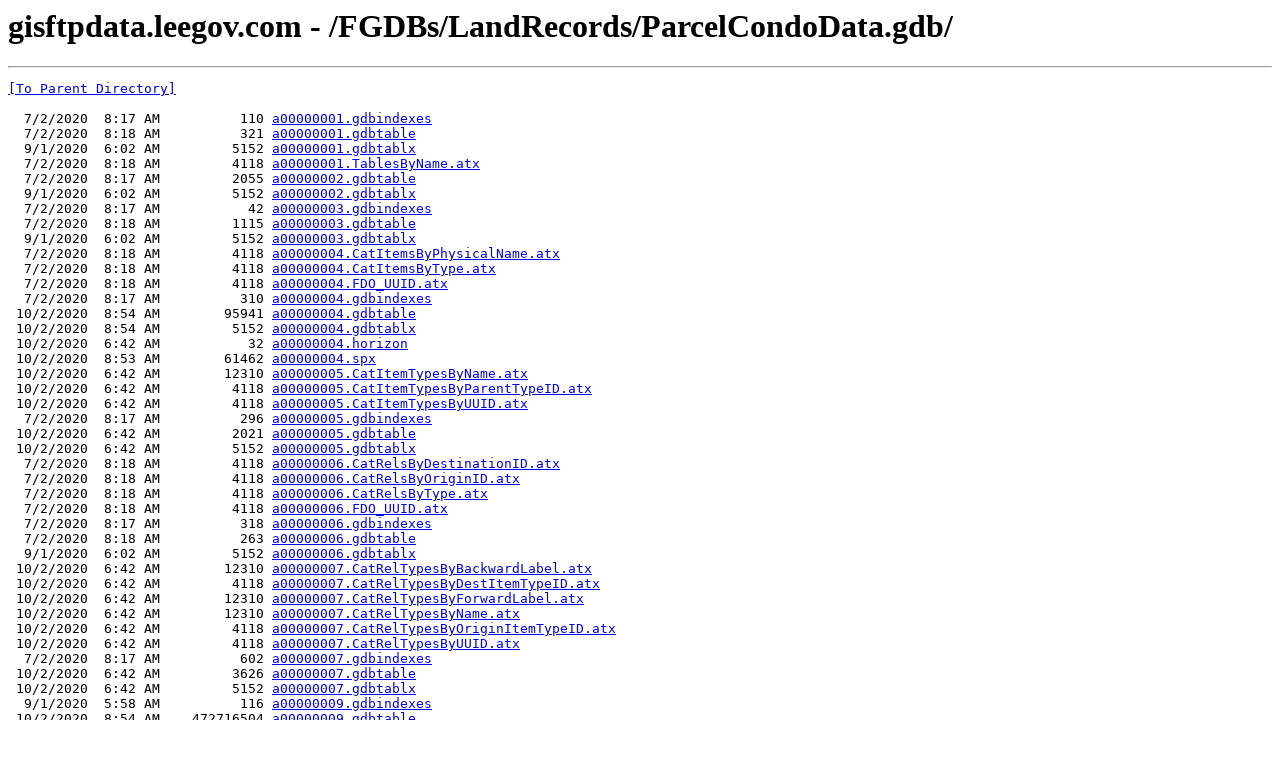

--- FILE ---
content_type: text/html; charset=UTF-8
request_url: https://gisftpdata.leegov.com/FGDBs/LandRecords/ParcelCondoData.gdb/
body_size: 6510
content:
<html><head><title>gisftpdata.leegov.com - /FGDBs/LandRecords/ParcelCondoData.gdb/</title></head><body><H1>gisftpdata.leegov.com - /FGDBs/LandRecords/ParcelCondoData.gdb/</H1><hr>

<pre><A HREF="/FGDBs/LandRecords/">[To Parent Directory]</A><br><br>  7/2/2020  8:17 AM          110 <A HREF="/FGDBs/LandRecords/ParcelCondoData.gdb/a00000001.gdbindexes">a00000001.gdbindexes</A><br>  7/2/2020  8:18 AM          321 <A HREF="/FGDBs/LandRecords/ParcelCondoData.gdb/a00000001.gdbtable">a00000001.gdbtable</A><br>  9/1/2020  6:02 AM         5152 <A HREF="/FGDBs/LandRecords/ParcelCondoData.gdb/a00000001.gdbtablx">a00000001.gdbtablx</A><br>  7/2/2020  8:18 AM         4118 <A HREF="/FGDBs/LandRecords/ParcelCondoData.gdb/a00000001.TablesByName.atx">a00000001.TablesByName.atx</A><br>  7/2/2020  8:17 AM         2055 <A HREF="/FGDBs/LandRecords/ParcelCondoData.gdb/a00000002.gdbtable">a00000002.gdbtable</A><br>  9/1/2020  6:02 AM         5152 <A HREF="/FGDBs/LandRecords/ParcelCondoData.gdb/a00000002.gdbtablx">a00000002.gdbtablx</A><br>  7/2/2020  8:17 AM           42 <A HREF="/FGDBs/LandRecords/ParcelCondoData.gdb/a00000003.gdbindexes">a00000003.gdbindexes</A><br>  7/2/2020  8:18 AM         1115 <A HREF="/FGDBs/LandRecords/ParcelCondoData.gdb/a00000003.gdbtable">a00000003.gdbtable</A><br>  9/1/2020  6:02 AM         5152 <A HREF="/FGDBs/LandRecords/ParcelCondoData.gdb/a00000003.gdbtablx">a00000003.gdbtablx</A><br>  7/2/2020  8:18 AM         4118 <A HREF="/FGDBs/LandRecords/ParcelCondoData.gdb/a00000004.CatItemsByPhysicalName.atx">a00000004.CatItemsByPhysicalName.atx</A><br>  7/2/2020  8:18 AM         4118 <A HREF="/FGDBs/LandRecords/ParcelCondoData.gdb/a00000004.CatItemsByType.atx">a00000004.CatItemsByType.atx</A><br>  7/2/2020  8:18 AM         4118 <A HREF="/FGDBs/LandRecords/ParcelCondoData.gdb/a00000004.FDO_UUID.atx">a00000004.FDO_UUID.atx</A><br>  7/2/2020  8:17 AM          310 <A HREF="/FGDBs/LandRecords/ParcelCondoData.gdb/a00000004.gdbindexes">a00000004.gdbindexes</A><br> 10/2/2020  8:54 AM        95941 <A HREF="/FGDBs/LandRecords/ParcelCondoData.gdb/a00000004.gdbtable">a00000004.gdbtable</A><br> 10/2/2020  8:54 AM         5152 <A HREF="/FGDBs/LandRecords/ParcelCondoData.gdb/a00000004.gdbtablx">a00000004.gdbtablx</A><br> 10/2/2020  6:42 AM           32 <A HREF="/FGDBs/LandRecords/ParcelCondoData.gdb/a00000004.horizon">a00000004.horizon</A><br> 10/2/2020  8:53 AM        61462 <A HREF="/FGDBs/LandRecords/ParcelCondoData.gdb/a00000004.spx">a00000004.spx</A><br> 10/2/2020  6:42 AM        12310 <A HREF="/FGDBs/LandRecords/ParcelCondoData.gdb/a00000005.CatItemTypesByName.atx">a00000005.CatItemTypesByName.atx</A><br> 10/2/2020  6:42 AM         4118 <A HREF="/FGDBs/LandRecords/ParcelCondoData.gdb/a00000005.CatItemTypesByParentTypeID.atx">a00000005.CatItemTypesByParentTypeID.atx</A><br> 10/2/2020  6:42 AM         4118 <A HREF="/FGDBs/LandRecords/ParcelCondoData.gdb/a00000005.CatItemTypesByUUID.atx">a00000005.CatItemTypesByUUID.atx</A><br>  7/2/2020  8:17 AM          296 <A HREF="/FGDBs/LandRecords/ParcelCondoData.gdb/a00000005.gdbindexes">a00000005.gdbindexes</A><br> 10/2/2020  6:42 AM         2021 <A HREF="/FGDBs/LandRecords/ParcelCondoData.gdb/a00000005.gdbtable">a00000005.gdbtable</A><br> 10/2/2020  6:42 AM         5152 <A HREF="/FGDBs/LandRecords/ParcelCondoData.gdb/a00000005.gdbtablx">a00000005.gdbtablx</A><br>  7/2/2020  8:18 AM         4118 <A HREF="/FGDBs/LandRecords/ParcelCondoData.gdb/a00000006.CatRelsByDestinationID.atx">a00000006.CatRelsByDestinationID.atx</A><br>  7/2/2020  8:18 AM         4118 <A HREF="/FGDBs/LandRecords/ParcelCondoData.gdb/a00000006.CatRelsByOriginID.atx">a00000006.CatRelsByOriginID.atx</A><br>  7/2/2020  8:18 AM         4118 <A HREF="/FGDBs/LandRecords/ParcelCondoData.gdb/a00000006.CatRelsByType.atx">a00000006.CatRelsByType.atx</A><br>  7/2/2020  8:18 AM         4118 <A HREF="/FGDBs/LandRecords/ParcelCondoData.gdb/a00000006.FDO_UUID.atx">a00000006.FDO_UUID.atx</A><br>  7/2/2020  8:17 AM          318 <A HREF="/FGDBs/LandRecords/ParcelCondoData.gdb/a00000006.gdbindexes">a00000006.gdbindexes</A><br>  7/2/2020  8:18 AM          263 <A HREF="/FGDBs/LandRecords/ParcelCondoData.gdb/a00000006.gdbtable">a00000006.gdbtable</A><br>  9/1/2020  6:02 AM         5152 <A HREF="/FGDBs/LandRecords/ParcelCondoData.gdb/a00000006.gdbtablx">a00000006.gdbtablx</A><br> 10/2/2020  6:42 AM        12310 <A HREF="/FGDBs/LandRecords/ParcelCondoData.gdb/a00000007.CatRelTypesByBackwardLabel.atx">a00000007.CatRelTypesByBackwardLabel.atx</A><br> 10/2/2020  6:42 AM         4118 <A HREF="/FGDBs/LandRecords/ParcelCondoData.gdb/a00000007.CatRelTypesByDestItemTypeID.atx">a00000007.CatRelTypesByDestItemTypeID.atx</A><br> 10/2/2020  6:42 AM        12310 <A HREF="/FGDBs/LandRecords/ParcelCondoData.gdb/a00000007.CatRelTypesByForwardLabel.atx">a00000007.CatRelTypesByForwardLabel.atx</A><br> 10/2/2020  6:42 AM        12310 <A HREF="/FGDBs/LandRecords/ParcelCondoData.gdb/a00000007.CatRelTypesByName.atx">a00000007.CatRelTypesByName.atx</A><br> 10/2/2020  6:42 AM         4118 <A HREF="/FGDBs/LandRecords/ParcelCondoData.gdb/a00000007.CatRelTypesByOriginItemTypeID.atx">a00000007.CatRelTypesByOriginItemTypeID.atx</A><br> 10/2/2020  6:42 AM         4118 <A HREF="/FGDBs/LandRecords/ParcelCondoData.gdb/a00000007.CatRelTypesByUUID.atx">a00000007.CatRelTypesByUUID.atx</A><br>  7/2/2020  8:17 AM          602 <A HREF="/FGDBs/LandRecords/ParcelCondoData.gdb/a00000007.gdbindexes">a00000007.gdbindexes</A><br> 10/2/2020  6:42 AM         3626 <A HREF="/FGDBs/LandRecords/ParcelCondoData.gdb/a00000007.gdbtable">a00000007.gdbtable</A><br> 10/2/2020  6:42 AM         5152 <A HREF="/FGDBs/LandRecords/ParcelCondoData.gdb/a00000007.gdbtablx">a00000007.gdbtablx</A><br>  9/1/2020  5:58 AM          116 <A HREF="/FGDBs/LandRecords/ParcelCondoData.gdb/a00000009.gdbindexes">a00000009.gdbindexes</A><br> 10/2/2020  8:54 AM    472716504 <A HREF="/FGDBs/LandRecords/ParcelCondoData.gdb/a00000009.gdbtable">a00000009.gdbtable</A><br> 10/2/2020  8:54 AM      2734112 <A HREF="/FGDBs/LandRecords/ParcelCondoData.gdb/a00000009.gdbtablx">a00000009.gdbtablx</A><br> 10/2/2020  7:44 AM           32 <A HREF="/FGDBs/LandRecords/ParcelCondoData.gdb/a00000009.horizon">a00000009.horizon</A><br> 10/2/2020  8:11 AM     12832790 <A HREF="/FGDBs/LandRecords/ParcelCondoData.gdb/a00000009.spx">a00000009.spx</A><br>  7/2/2020  8:17 AM            4 <A HREF="/FGDBs/LandRecords/ParcelCondoData.gdb/gdb">gdb</A><br> 10/2/2020  8:54 AM          400 <A HREF="/FGDBs/LandRecords/ParcelCondoData.gdb/timestamps">timestamps</A><br></pre><hr></body></html>